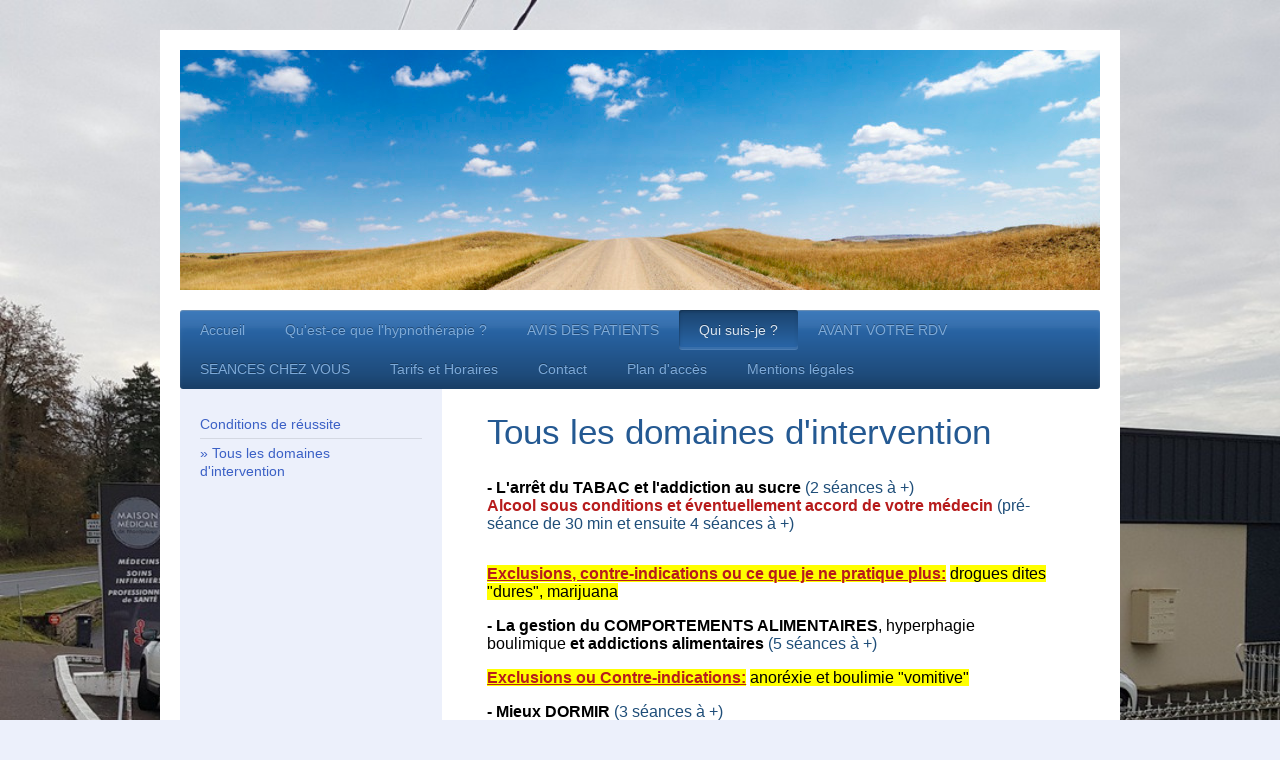

--- FILE ---
content_type: text/html; charset=UTF-8
request_url: https://www.energie-hypnose.fr/qui-suis-je/tous-les-domaines-d-intervention/
body_size: 8916
content:
<!DOCTYPE html>
<html lang="fr"  ><head prefix="og: http://ogp.me/ns# fb: http://ogp.me/ns/fb# business: http://ogp.me/ns/business#">
    <meta http-equiv="Content-Type" content="text/html; charset=utf-8"/>
    <meta name="generator" content="IONOS MyWebsite"/>
        
    <link rel="dns-prefetch" href="//cdn.website-start.de/"/>
    <link rel="dns-prefetch" href="//117.mod.mywebsite-editor.com"/>
    <link rel="dns-prefetch" href="https://117.sb.mywebsite-editor.com/"/>
    <link rel="shortcut icon" href="//cdn.website-start.de/favicon.ico"/>
        <title> - Tous les domaines d'intervention</title>
    <style type="text/css">@media screen and (max-device-width: 1024px) {.diyw a.switchViewWeb {display: inline !important;}}</style>
    <style type="text/css">@media screen and (min-device-width: 1024px) {
            .mediumScreenDisabled { display:block }
            .smallScreenDisabled { display:block }
        }
        @media screen and (max-device-width: 1024px) { .mediumScreenDisabled { display:none } }
        @media screen and (max-device-width: 568px) { .smallScreenDisabled { display:none } }
                @media screen and (min-width: 1024px) {
            .mobilepreview .mediumScreenDisabled { display:block }
            .mobilepreview .smallScreenDisabled { display:block }
        }
        @media screen and (max-width: 1024px) { .mobilepreview .mediumScreenDisabled { display:none } }
        @media screen and (max-width: 568px) { .mobilepreview .smallScreenDisabled { display:none } }</style>
    <meta name="viewport" content="width=device-width, initial-scale=1, maximum-scale=1, minimal-ui"/>

<meta name="format-detection" content="telephone=no"/>
        <meta name="keywords" content="Offre, Compétence, Conseil"/>
            <meta name="description" content="Nouvelle page"/>
            <meta name="robots" content="index,follow"/>
        <link href="//cdn.website-start.de/templates/2000/style.css?1763478093678" rel="stylesheet" type="text/css"/>
    <link href="https://www.energie-hypnose.fr/s/style/theming.css?1707408055" rel="stylesheet" type="text/css"/>
    <link href="//cdn.website-start.de/app/cdn/min/group/web.css?1763478093678" rel="stylesheet" type="text/css"/>
<link href="//cdn.website-start.de/app/cdn/min/moduleserver/css/fr_FR/common,shoppingbasket?1763478093678" rel="stylesheet" type="text/css"/>
    <link href="//cdn.website-start.de/app/cdn/min/group/mobilenavigation.css?1763478093678" rel="stylesheet" type="text/css"/>
    <link href="https://117.sb.mywebsite-editor.com/app/logstate2-css.php?site=157483838&amp;t=1768747180" rel="stylesheet" type="text/css"/>

<script type="text/javascript">
    /* <![CDATA[ */
var stagingMode = '';
    /* ]]> */
</script>
<script src="https://117.sb.mywebsite-editor.com/app/logstate-js.php?site=157483838&amp;t=1768747180"></script>

    <link href="//cdn.website-start.de/templates/2000/print.css?1763478093678" rel="stylesheet" media="print" type="text/css"/>
    <script type="text/javascript">
    /* <![CDATA[ */
    var systemurl = 'https://117.sb.mywebsite-editor.com/';
    var webPath = '/';
    var proxyName = '';
    var webServerName = 'www.energie-hypnose.fr';
    var sslServerUrl = 'https://www.energie-hypnose.fr';
    var nonSslServerUrl = 'http://www.energie-hypnose.fr';
    var webserverProtocol = 'http://';
    var nghScriptsUrlPrefix = '//117.mod.mywebsite-editor.com';
    var sessionNamespace = 'DIY_SB';
    var jimdoData = {
        cdnUrl:  '//cdn.website-start.de/',
        messages: {
            lightBox: {
    image : 'Image',
    of: 'sur'
}

        },
        isTrial: 0,
        pageId: 144864    };
    var script_basisID = "157483838";

    diy = window.diy || {};
    diy.web = diy.web || {};

        diy.web.jsBaseUrl = "//cdn.website-start.de/s/build/";

    diy.context = diy.context || {};
    diy.context.type = diy.context.type || 'web';
    /* ]]> */
</script>

<script type="text/javascript" src="//cdn.website-start.de/app/cdn/min/group/web.js?1763478093678" crossorigin="anonymous"></script><script type="text/javascript" src="//cdn.website-start.de/s/build/web.bundle.js?1763478093678" crossorigin="anonymous"></script><script type="text/javascript" src="//cdn.website-start.de/app/cdn/min/group/mobilenavigation.js?1763478093678" crossorigin="anonymous"></script><script src="//cdn.website-start.de/app/cdn/min/moduleserver/js/fr_FR/common,shoppingbasket?1763478093678"></script>
<script type="text/javascript" src="https://cdn.website-start.de/proxy/apps/static/resource/dependencies/"></script><script type="text/javascript">
                    if (typeof require !== 'undefined') {
                        require.config({
                            waitSeconds : 10,
                            baseUrl : 'https://cdn.website-start.de/proxy/apps/static/js/'
                        });
                    }
                </script><script type="text/javascript" src="//cdn.website-start.de/app/cdn/min/group/pfcsupport.js?1763478093678" crossorigin="anonymous"></script>    <meta property="og:type" content="business.business"/>
    <meta property="og:url" content="https://www.energie-hypnose.fr/qui-suis-je/tous-les-domaines-d-intervention/"/>
    <meta property="og:title" content=" - Tous les domaines d'intervention"/>
            <meta property="og:description" content="Nouvelle page"/>
                <meta property="og:image" content="https://www.energie-hypnose.fr/s/img/emotionheader.jpg"/>
        <meta property="business:contact_data:country_name" content="France"/>
    <meta property="business:contact_data:street_address" content="Rue Albéric Cahuet 9"/>
    <meta property="business:contact_data:locality" content="BRIVE LA GAILLARDE"/>
    <meta property="business:contact_data:region" content="500"/>
    <meta property="business:contact_data:email" content="contact@hypnose-brive.fr"/>
    <meta property="business:contact_data:postal_code" content="19100"/>
    <meta property="business:contact_data:phone_number" content=" 0685226276"/>
    
    
<meta property="business:hours:day" content="SATURDAY"/><meta property="business:hours:start" content="10:00"/><meta property="business:hours:end" content="12:00"/><meta property="business:hours:day" content="SATURDAY"/><meta property="business:hours:start" content="14:00"/><meta property="business:hours:end" content="19:30"/><meta property="business:hours:day" content="MONDAY"/><meta property="business:hours:start" content="18:00"/><meta property="business:hours:end" content="19:30"/><meta property="business:hours:day" content="TUESDAY"/><meta property="business:hours:start" content="18:00"/><meta property="business:hours:end" content="19:30"/><meta property="business:hours:day" content="WEDNESDAY"/><meta property="business:hours:start" content="18:00"/><meta property="business:hours:end" content="19:30"/><meta property="business:hours:day" content="THURSDAY"/><meta property="business:hours:start" content="18:00"/><meta property="business:hours:end" content="19:30"/><meta property="business:hours:day" content="FRIDAY"/><meta property="business:hours:start" content="18:00"/><meta property="business:hours:end" content="19:30"/></head>


<body class="body diyBgActive  cc-pagemode-default diyfeSidebarLeft diy-market-fr_FR" data-pageid="144864" id="page-144864">
    
    <div class="diyw">
        <div class="diyweb">
	<div class="diyfeMobileNav">
		
<nav id="diyfeMobileNav" class="diyfeCA diyfeCA2" role="navigation">
    <a title="Ouvrir/fermer la navigation">Ouvrir/fermer la navigation</a>
    <ul class="mainNav1"><li class=" hasSubNavigation"><a data-page-id="32827" href="https://www.energie-hypnose.fr/" class=" level_1"><span>Accueil</span></a></li><li class=" hasSubNavigation"><a data-page-id="144863" href="https://www.energie-hypnose.fr/qu-est-ce-que-l-hypnothérapie/" class=" level_1"><span>Qu'est-ce que l'hypnothérapie ?</span></a></li><li class=" hasSubNavigation"><a data-page-id="325190" href="https://www.energie-hypnose.fr/avis-des-patients/" class=" level_1"><span>AVIS DES PATIENTS</span></a><span class="diyfeDropDownSubOpener">&nbsp;</span><div class="diyfeDropDownSubList diyfeCA diyfeCA3"><ul class="mainNav2"><li class=" hasSubNavigation"><a data-page-id="494479" href="https://www.energie-hypnose.fr/avis-des-patients/troubles-infantiles/" class=" level_2"><span>TROUBLES INFANTILES</span></a></li><li class=" hasSubNavigation"><a data-page-id="494477" href="https://www.energie-hypnose.fr/avis-des-patients/arret-du-tabac/" class=" level_2"><span>ARRET DU TABAC</span></a></li><li class=" hasSubNavigation"><a data-page-id="494478" href="https://www.energie-hypnose.fr/avis-des-patients/gestion-des-comportements-alimentaires/" class=" level_2"><span>GESTION DES COMPORTEMENTS ALIMENTAIRES</span></a></li><li class=" hasSubNavigation"><a data-page-id="494480" href="https://www.energie-hypnose.fr/avis-des-patients/sommeil/" class=" level_2"><span>SOMMEIL</span></a></li><li class=" hasSubNavigation"><a data-page-id="494481" href="https://www.energie-hypnose.fr/avis-des-patients/peurs-et-phobies/" class=" level_2"><span>PEURS ET PHOBIES</span></a></li><li class=" hasSubNavigation"><a data-page-id="494482" href="https://www.energie-hypnose.fr/avis-des-patients/stress-et-confiance-en-soi/" class=" level_2"><span>STRESS ET CONFIANCE EN SOI</span></a></li><li class=" hasSubNavigation"><a data-page-id="494483" href="https://www.energie-hypnose.fr/avis-des-patients/autres/" class=" level_2"><span>AUTRES</span></a></li></ul></div></li><li class="parent hasSubNavigation"><a data-page-id="325185" href="https://www.energie-hypnose.fr/qui-suis-je/" class="parent level_1"><span>Qui suis-je ?</span></a><span class="diyfeDropDownSubOpener">&nbsp;</span><div class="diyfeDropDownSubList diyfeCA diyfeCA3"><ul class="mainNav2"><li class=" hasSubNavigation"><a data-page-id="400632" href="https://www.energie-hypnose.fr/qui-suis-je/conditions-de-réussite/" class=" level_2"><span>Conditions de réussite</span></a></li><li class="current hasSubNavigation"><a data-page-id="144864" href="https://www.energie-hypnose.fr/qui-suis-je/tous-les-domaines-d-intervention/" class="current level_2"><span>Tous les domaines d'intervention</span></a></li></ul></div></li><li class=" hasSubNavigation"><a data-page-id="405287" href="https://www.energie-hypnose.fr/avant-votre-rdv/" class=" level_1"><span>AVANT VOTRE RDV</span></a><span class="diyfeDropDownSubOpener">&nbsp;</span><div class="diyfeDropDownSubList diyfeCA diyfeCA3"><ul class="mainNav2"><li class=" hasSubNavigation"><a data-page-id="405445" href="https://www.energie-hypnose.fr/avant-votre-rdv/tabac/" class=" level_2"><span>TABAC</span></a></li><li class=" hasSubNavigation"><a data-page-id="405451" href="https://www.energie-hypnose.fr/avant-votre-rdv/gestion-des-comportements-alimentaires/" class=" level_2"><span>GESTION DES COMPORTEMENTS ALIMENTAIRES</span></a></li><li class=" hasSubNavigation"><a data-page-id="405452" href="https://www.energie-hypnose.fr/avant-votre-rdv/stress-angoisses-et-sommeil/" class=" level_2"><span>STRESS, ANGOISSES ET SOMMEIL</span></a></li><li class=" hasSubNavigation"><a data-page-id="484156" href="https://www.energie-hypnose.fr/avant-votre-rdv/enfance-mamans-et-futures-mamans/" class=" level_2"><span>ENFANCE, MAMANS ET FUTURES MAMANS</span></a></li></ul></div></li><li class=" hasSubNavigation"><a data-page-id="405288" href="https://www.energie-hypnose.fr/seances-chez-vous/" class=" level_1"><span>SEANCES CHEZ VOUS</span></a><span class="diyfeDropDownSubOpener">&nbsp;</span><div class="diyfeDropDownSubList diyfeCA diyfeCA3"><ul class="mainNav2"><li class=" hasSubNavigation"><a data-page-id="405292" href="https://www.energie-hypnose.fr/seances-chez-vous/gestion-des-comportements-alimentaires/" class=" level_2"><span>GESTION DES COMPORTEMENTS ALIMENTAIRES</span></a></li><li class=" hasSubNavigation"><a data-page-id="405294" href="https://www.energie-hypnose.fr/seances-chez-vous/stress-anxiete/" class=" level_2"><span>STRESS, ANXIETE</span></a></li><li class=" hasSubNavigation"><a data-page-id="463610" href="https://www.energie-hypnose.fr/seances-chez-vous/sommeil/" class=" level_2"><span>SOMMEIL</span></a></li><li class=" hasSubNavigation"><a data-page-id="484917" href="https://www.energie-hypnose.fr/seances-chez-vous/enfance-et-adolescence/" class=" level_2"><span>ENFANCE ET ADOLESCENCE</span></a></li></ul></div></li><li class=" hasSubNavigation"><a data-page-id="144865" href="https://www.energie-hypnose.fr/tarifs-et-horaires/" class=" level_1"><span>Tarifs et Horaires</span></a></li><li class=" hasSubNavigation"><a data-page-id="32828" href="https://www.energie-hypnose.fr/contact/" class=" level_1"><span>Contact</span></a></li><li class=" hasSubNavigation"><a data-page-id="32829" href="https://www.energie-hypnose.fr/plan-d-accès/" class=" level_1"><span>Plan d'accès</span></a></li><li class=" hasSubNavigation"><a data-page-id="32830" href="https://www.energie-hypnose.fr/mentions-légales/" class=" level_1"><span>Mentions légales</span></a></li></ul></nav>
	</div>
	<div class="diywebEmotionHeader">
		<div class="diywebLiveArea">
			<div class="diywebMainGutter">

				<div class="diyfeGE">
					<div class="diywebGutter">
						
<style type="text/css" media="all">
.diyw div#emotion-header {
        max-width: 920px;
        max-height: 240px;
                background: #a0a0a0;
    }

.diyw div#emotion-header-title-bg {
    left: 0%;
    top: 20%;
    width: 100%;
    height: 14%;

    background-color: #FFFFFF;
    opacity: 0.50;
    filter: alpha(opacity = 50);
    display: none;}
.diyw img#emotion-header-logo {
    left: 1.00%;
    top: 0.00%;
    background: transparent;
                border: 1px solid #CCCCCC;
        padding: 0px;
                display: none;
    }

.diyw div#emotion-header strong#emotion-header-title {
    left: 12%;
    top: 20%;
    color: #000000;
        font: normal normal 24px/120% Helvetica, 'Helvetica Neue', 'Trebuchet MS', sans-serif;
}

.diyw div#emotion-no-bg-container{
    max-height: 240px;
}

.diyw div#emotion-no-bg-container .emotion-no-bg-height {
    margin-top: 26.09%;
}
</style>
<div id="emotion-header" data-action="loadView" data-params="active" data-imagescount="1">
            <img src="https://www.energie-hypnose.fr/s/img/emotionheader.jpg?1639647205.920px.240px" id="emotion-header-img" alt=""/>
            
        <div id="ehSlideshowPlaceholder">
            <div id="ehSlideShow">
                <div class="slide-container">
                                        <div style="background-color: #a0a0a0">
                            <img src="https://www.energie-hypnose.fr/s/img/emotionheader.jpg?1639647205.920px.240px" alt=""/>
                        </div>
                                    </div>
            </div>
        </div>


        <script type="text/javascript">
        //<![CDATA[
                diy.module.emotionHeader.slideShow.init({ slides: [{"url":"https:\/\/www.energie-hypnose.fr\/s\/img\/emotionheader.jpg?1639647205.920px.240px","image_alt":"","bgColor":"#a0a0a0"}] });
        //]]>
        </script>

    
            
        
            
    
            <strong id="emotion-header-title" style="text-align: left"></strong>
                    <div class="notranslate">
                <svg xmlns="http://www.w3.org/2000/svg" version="1.1" id="emotion-header-title-svg" viewBox="0 0 920 240" preserveAspectRatio="xMinYMin meet"><text style="font-family:Helvetica, 'Helvetica Neue', 'Trebuchet MS', sans-serif;font-size:24px;font-style:normal;font-weight:normal;fill:#000000;line-height:1.2em;"><tspan x="0" style="text-anchor: start" dy="0.95em"> </tspan></text></svg>
            </div>
            
    
    <script type="text/javascript">
    //<![CDATA[
    (function ($) {
        function enableSvgTitle() {
                        var titleSvg = $('svg#emotion-header-title-svg'),
                titleHtml = $('#emotion-header-title'),
                emoWidthAbs = 920,
                emoHeightAbs = 240,
                offsetParent,
                titlePosition,
                svgBoxWidth,
                svgBoxHeight;

                        if (titleSvg.length && titleHtml.length) {
                offsetParent = titleHtml.offsetParent();
                titlePosition = titleHtml.position();
                svgBoxWidth = titleHtml.width();
                svgBoxHeight = titleHtml.height();

                                titleSvg.get(0).setAttribute('viewBox', '0 0 ' + svgBoxWidth + ' ' + svgBoxHeight);
                titleSvg.css({
                   left: Math.roundTo(100 * titlePosition.left / offsetParent.width(), 3) + '%',
                   top: Math.roundTo(100 * titlePosition.top / offsetParent.height(), 3) + '%',
                   width: Math.roundTo(100 * svgBoxWidth / emoWidthAbs, 3) + '%',
                   height: Math.roundTo(100 * svgBoxHeight / emoHeightAbs, 3) + '%'
                });

                titleHtml.css('visibility','hidden');
                titleSvg.css('visibility','visible');
            }
        }

        
            var posFunc = function($, overrideSize) {
                var elems = [], containerWidth, containerHeight;
                                    elems.push({
                        selector: '#emotion-header-title',
                        overrideSize: true,
                        horPos: 12,
                        vertPos: 20                    });
                    lastTitleWidth = $('#emotion-header-title').width();
                                                elems.push({
                    selector: '#emotion-header-title-bg',
                    horPos: 0,
                    vertPos: 23.3                });
                                
                containerWidth = parseInt('920');
                containerHeight = parseInt('240');

                for (var i = 0; i < elems.length; ++i) {
                    var el = elems[i],
                        $el = $(el.selector),
                        pos = {
                            left: el.horPos,
                            top: el.vertPos
                        };
                    if (!$el.length) continue;
                    var anchorPos = $el.anchorPosition();
                    anchorPos.$container = $('#emotion-header');

                    if (overrideSize === true || el.overrideSize === true) {
                        anchorPos.setContainerSize(containerWidth, containerHeight);
                    } else {
                        anchorPos.setContainerSize(null, null);
                    }

                    var pxPos = anchorPos.fromAnchorPosition(pos),
                        pcPos = anchorPos.toPercentPosition(pxPos);

                    var elPos = {};
                    if (!isNaN(parseFloat(pcPos.top)) && isFinite(pcPos.top)) {
                        elPos.top = pcPos.top + '%';
                    }
                    if (!isNaN(parseFloat(pcPos.left)) && isFinite(pcPos.left)) {
                        elPos.left = pcPos.left + '%';
                    }
                    $el.css(elPos);
                }

                // switch to svg title
                enableSvgTitle();
            };

                        var $emotionImg = jQuery('#emotion-header-img');
            if ($emotionImg.length > 0) {
                // first position the element based on stored size
                posFunc(jQuery, true);

                // trigger reposition using the real size when the element is loaded
                var ehLoadEvTriggered = false;
                $emotionImg.one('load', function(){
                    posFunc(jQuery);
                    ehLoadEvTriggered = true;
                                        diy.module.emotionHeader.slideShow.start();
                                    }).each(function() {
                                        if(this.complete || typeof this.complete === 'undefined') {
                        jQuery(this).load();
                    }
                });

                                noLoadTriggeredTimeoutId = setTimeout(function() {
                    if (!ehLoadEvTriggered) {
                        posFunc(jQuery);
                    }
                    window.clearTimeout(noLoadTriggeredTimeoutId)
                }, 5000);//after 5 seconds
            } else {
                jQuery(function(){
                    posFunc(jQuery);
                });
            }

                        if (jQuery.isBrowser && jQuery.isBrowser.ie8) {
                var longTitleRepositionCalls = 0;
                longTitleRepositionInterval = setInterval(function() {
                    if (lastTitleWidth > 0 && lastTitleWidth != jQuery('#emotion-header-title').width()) {
                        posFunc(jQuery);
                    }
                    longTitleRepositionCalls++;
                    // try this for 5 seconds
                    if (longTitleRepositionCalls === 5) {
                        window.clearInterval(longTitleRepositionInterval);
                    }
                }, 1000);//each 1 second
            }

            }(jQuery));
    //]]>
    </script>

    </div>

					</div>
				</div>

			</div>
		</div>
	</div>

	<div class="diywebNav diywebNavHorizontal diywebNavMain diywebNav1">
		<div class="diywebLiveArea">
			<div class="diywebMainGutter">

				<div class="diyfeGE diyfeCA diyfeCA2">
					<div class="diywebGutter">
						<div class="webnavigation"><ul id="mainNav1" class="mainNav1"><li class="navTopItemGroup_1"><a data-page-id="32827" href="https://www.energie-hypnose.fr/" class="level_1"><span>Accueil</span></a></li><li class="navTopItemGroup_2"><a data-page-id="144863" href="https://www.energie-hypnose.fr/qu-est-ce-que-l-hypnothérapie/" class="level_1"><span>Qu'est-ce que l'hypnothérapie ?</span></a></li><li class="navTopItemGroup_3"><a data-page-id="325190" href="https://www.energie-hypnose.fr/avis-des-patients/" class="level_1"><span>AVIS DES PATIENTS</span></a></li><li class="navTopItemGroup_4"><a data-page-id="325185" href="https://www.energie-hypnose.fr/qui-suis-je/" class="parent level_1"><span>Qui suis-je ?</span></a></li><li class="navTopItemGroup_5"><a data-page-id="405287" href="https://www.energie-hypnose.fr/avant-votre-rdv/" class="level_1"><span>AVANT VOTRE RDV</span></a></li><li class="navTopItemGroup_6"><a data-page-id="405288" href="https://www.energie-hypnose.fr/seances-chez-vous/" class="level_1"><span>SEANCES CHEZ VOUS</span></a></li><li class="navTopItemGroup_7"><a data-page-id="144865" href="https://www.energie-hypnose.fr/tarifs-et-horaires/" class="level_1"><span>Tarifs et Horaires</span></a></li><li class="navTopItemGroup_8"><a data-page-id="32828" href="https://www.energie-hypnose.fr/contact/" class="level_1"><span>Contact</span></a></li><li class="navTopItemGroup_9"><a data-page-id="32829" href="https://www.energie-hypnose.fr/plan-d-accès/" class="level_1"><span>Plan d'accès</span></a></li><li class="navTopItemGroup_10"><a data-page-id="32830" href="https://www.energie-hypnose.fr/mentions-légales/" class="level_1"><span>Mentions légales</span></a></li></ul></div>
					</div>
				</div>

			</div>
		</div>
	</div>

	<div class="diywebContent">
		<div class="diywebLiveArea">
			<div class="diywebMainGutter">

				<div class="diyfeGridGroup diyfeCA diyfeCA1">

					<div class="diywebMain diyfeGE">
						<div class="diywebGutter">
							
        <div id="content_area">
        	<div id="content_start"></div>
        	
        
        <div id="matrix_355900" class="sortable-matrix" data-matrixId="355900"><div class="n module-type-header diyfeLiveArea "> <h1><span class="diyfeDecoration">Tous les domaines d'intervention</span></h1> </div><div class="n module-type-text diyfeLiveArea "> <p style="padding:0px;color:rgb(117, 117, 117);font-family:Verdana, Geneva, sans-serif;font-size:14px;line-height:normal;"><span style="font-size:16px;"><strong><span style="font-family:helvetica,sans-serif;"><span style="color:black;">- L'arrêt du TABAC et l'addiction au sucre </span></span></strong></span><span style="background-color:#ffffff;"><span style="font-size:16px;"><span style="font-family:helvetica,sans-serif;"><span style="color:#1f4e79;">(2 séances à +)</span></span></span></span></p>
<p style="padding:0px;color:rgb(117, 117, 117);font-family:Verdana, Geneva, sans-serif;font-size:14px;line-height:normal;"><span style="font-size:16px;"><span style="color:#b71c1c;"><strong><span style="font-family:helvetica,sans-serif;">Alcool sous conditions et éventuellement accord de votre médecin</span></strong></span> <span style="font-family:helvetica,sans-serif;"><span style="color:#1f4e79;">(pré-séance de 30 min et ensuite 4 séances à +)</span></span></span></p>
<p style="padding:0px;color:rgb(117, 117, 117);font-family:Verdana, Geneva, sans-serif;font-size:14px;line-height:normal;"> </p>
<p style="padding:0px;color:rgb(117, 117, 117);font-family:Verdana, Geneva, sans-serif;font-size:14px;line-height:normal;"> </p>
<p style="padding:0px;color:rgb(117, 117, 117);font-family:Verdana, Geneva, sans-serif;font-size:14px;line-height:normal;"><span style="font-size:16px;"><span style="color:#b71c1c;"><strong><u><span style="background:yellow;"><span style="font-family:helvetica,sans-serif;">Exclusions, contre-indications ou ce que je ne pratique
plus:</span></span></u></strong></span> <span style="background:yellow;"><span style="font-family:helvetica,sans-serif;"><span style="color:black;">drogues dites "dures",
marijuana</span></span></span></span></p>
<p style="padding:0px;color:rgb(117, 117, 117);font-family:Verdana, Geneva, sans-serif;font-size:14px;line-height:normal;"> </p>
<p style="padding:0px;color:rgb(117, 117, 117);font-family:Verdana, Geneva, sans-serif;font-size:14px;line-height:normal;"><span style="font-size:16px;"><strong><span style="font-family:helvetica,sans-serif;"><span style="color:black;">- La gestion du COMPORTEMENTS ALIMENTAIRES</span></span></strong><span style="font-family:helvetica,sans-serif;"><span style="color:black;">, hyperphagie boulimique <strong>et addictions alimentaires</strong></span></span> <span style="font-family:helvetica,sans-serif;"><span style="color:#1f4e79;">(5 séances à
+)</span></span></span></p>
<p style="padding:0px;color:rgb(117, 117, 117);font-family:Verdana, Geneva, sans-serif;font-size:14px;line-height:normal;"> </p>
<p style="padding:0px;color:rgb(117, 117, 117);font-family:Verdana, Geneva, sans-serif;font-size:14px;line-height:normal;"><span style="font-size:16px;"><span style="color:#b71c1c;"><strong><u><span style="background:yellow;"><span style="font-family:helvetica,sans-serif;">Exclusions ou Contre-indications:</span></span></u></strong></span> <span style="background:yellow;"><span style="font-family:helvetica,sans-serif;"><span style="color:black;">anoréxie et boulimie "vomitive"</span></span></span></span></p>
<p style="padding:0px;color:rgb(117, 117, 117);font-family:Verdana, Geneva, sans-serif;font-size:14px;line-height:normal;"> </p>
<p style="padding:0px;color:rgb(117, 117, 117);font-family:Verdana, Geneva, sans-serif;font-size:14px;line-height:normal;"><span style="font-size:16px;"><strong><span style="font-family:helvetica,sans-serif;"><span style="color:black;">- Mieux DORMIR</span></span></strong> <span style="font-family:helvetica,sans-serif;"><span style="color:#1f4e79;">(3 séances à
+)</span></span></span></p>
<p style="padding:0px;color:rgb(117, 117, 117);font-family:Verdana, Geneva, sans-serif;font-size:14px;line-height:normal;"> </p>
<p style="padding:0px;color:rgb(117, 117, 117);font-family:Verdana, Geneva, sans-serif;font-size:14px;line-height:normal;"><span style="font-size:16px;"><span style="font-family:helvetica,sans-serif;"><span style="color:black;">- <strong>Surmonter un DEUIL, une DEPRESSION, des ANGOISSES et des TRAUMATISMES</strong></span></span> <span style="font-family:helvetica,sans-serif;"><span style="color:#1f4e79;">(5 séances à +)</span></span></span></p>
<p style="padding:0px;color:rgb(117, 117, 117);font-family:Verdana, Geneva, sans-serif;font-size:14px;line-height:normal;"> </p>
<p style="padding:0px;color:rgb(117, 117, 117);font-family:Verdana, Geneva, sans-serif;font-size:14px;line-height:normal;"><span style="font-size:16px;"><span style="color:#b71c1c;"><strong><u><span style="background:yellow;"><span style="font-family:helvetica,sans-serif;">Exclusions ou Contre-indications avec l'hypnose
thérapeutique:</span></span></u></strong></span> <span style="background:yellow;"><span style="font-family:helvetica,sans-serif;"><span style="color:black;">patients suivi
sous neuroleptiques, lithium, atteint de dépression de longue durée, état suicidaire, schizophrénie, psychose paranoïaque,</span> </span></span><span style="color:#000000;"><span style="background-color:#ffff00;"><span style="font-family:helvetica,sans-serif;">troubles bipolaires</span></span></span> <span style="background:yellow;"><span style="font-family:helvetica,sans-serif;"><span style="color:black;">ou toute autre contre-indication médicale comme l'</span><span style="color:#b71c1c;"><u>épilepsie</u>.</span></span></span></span></p>
<p style="padding:0px;color:rgb(117, 117, 117);font-family:Verdana, Geneva, sans-serif;font-size:14px;line-height:normal;"><span style="font-size:16px;"><span style="color:#b71c1c;"><strong><u><span style="background:yellow;"><span style="font-family:helvetica,sans-serif;">(en cas de doute, demander l'avis de votre
médecin)</span></span></u></strong></span></span></p>
<p style="padding:0px;color:rgb(117, 117, 117);font-family:Verdana, Geneva, sans-serif;font-size:14px;line-height:normal;"> </p>
<p style="padding:0px;color:rgb(117, 117, 117);font-family:Verdana, Geneva, sans-serif;font-size:14px;line-height:normal;"><span style="font-size:16px;"><span style="color:#b71c1c;"><strong><u><span style="font-family:helvetica,sans-serif;">Pour rappel</span></u></strong></span><span style="font-family:helvetica,sans-serif;"><span style="color:#b71c1c;">: je ne
suis pas habilité à donner mon avis sur un traitement médical.</span></span></span></p>
<p style="padding:0px;color:rgb(117, 117, 117);font-family:Verdana, Geneva, sans-serif;font-size:14px;line-height:normal;"><span style="font-size:16px;"><span style="font-family:helvetica,sans-serif;"><span style="color:#b71c1c;">Il est très dangereux d'arrêter un traitement médical comme les antidépresseurs ou autres, <u>sans l'avis de votre
médecin</u>.</span></span></span></p>
<p style="padding:0px;color:rgb(117, 117, 117);font-family:Verdana, Geneva, sans-serif;font-size:14px;line-height:normal;"> </p>
<p style="padding:0px;color:rgb(117, 117, 117);font-family:Verdana, Geneva, sans-serif;font-size:14px;line-height:normal;"><span style="font-size:16px;"><em><u><span style="font-family:helvetica,sans-serif;"><span style="color:#03579b;">Autres domaines de compétences, dont:</span></span></u></em></span></p>
<p style="padding:0px;color:rgb(117, 117, 117);font-family:Verdana, Geneva, sans-serif;font-size:14px;line-height:normal;"> </p>
<p style="padding:0px;color:rgb(117, 117, 117);font-family:Verdana, Geneva, sans-serif;font-size:14px;line-height:normal;"><span style="font-size:16px;"><span style="font-family:helvetica,sans-serif;"><span style="color:black;">- <strong>Gérer le stress, le surmenage, l'anxiété et retrouver confiance en vous</strong></span></span> <span style="font-family:helvetica,sans-serif;"><span style="color:#1f4e79;">(3 séances à +)</span></span></span></p>
<p style="padding:0px;color:rgb(117, 117, 117);font-family:Verdana, Geneva, sans-serif;font-size:14px;line-height:normal;"> </p>
<p style="padding:0px;color:rgb(117, 117, 117);font-family:Verdana, Geneva, sans-serif;font-size:14px;line-height:normal;"><span style="font-size:16px;"><span style="font-family:helvetica,sans-serif;"><span style="color:black;">- <strong>Troubles infantiles</strong> (énurésie à partir de 6 ans, divorce des parents, terreurs nocturnes et troubles du
sommeil, troubles de la concentration, constipation, phobie scolaire et autres peurs et phobies...)</span></span></span></p>
<p style="padding:0px;color:rgb(117, 117, 117);font-family:Verdana, Geneva, sans-serif;font-size:14px;line-height:normal;"><span style="font-size:16px;"><span style="font-family:helvetica,sans-serif;"><span style="color:#1f4e79;">(à partir de 6 ans / 3 séances à +)</span></span></span></p>
<p style="padding:0px;color:rgb(117, 117, 117);font-family:Verdana, Geneva, sans-serif;font-size:14px;line-height:normal;"> </p>
<p style="padding:0px;color:rgb(117, 117, 117);font-family:Verdana, Geneva, sans-serif;font-size:14px;line-height:normal;"><span style="font-size:16px;"><span style="color:#b71c1c;"><strong><u><span style="background:yellow;"><span style="font-family:helvetica,sans-serif;">Exclusions et Contre-indications:</span></span></u></strong></span> <span style="background:yellow;"><span style="font-family:helvetica,sans-serif;"><span style="color:black;">schizophrénie, encoprésie.</span></span></span></span></p>
<p style="padding:0px;color:rgb(117, 117, 117);font-family:Verdana, Geneva, sans-serif;font-size:14px;line-height:normal;"> </p>
<p style="padding:0px;color:rgb(117, 117, 117);font-family:Verdana, Geneva, sans-serif;font-size:14px;line-height:normal;"><span style="font-size:16px;"><span style="background:yellow;"><span style="font-family:helvetica,sans-serif;"><span style="color:black;">Je ne travaille pas directement sur le TDAH, la Dysphasie, la Dyslexie, sur l'autisme ou TSA (Troubles du Spectre
Autistique), <u><strong>en revanche je peux travailler en parallèle sur la confiance en soi, la gestion du stress, la gestion des émotions, ou sur les conséquences émotionnelles de ces
troubles.</strong></u></span></span></span></span></p>
<p style="padding:0px;color:rgb(117, 117, 117);font-family:Verdana, Geneva, sans-serif;font-size:14px;line-height:normal;"> </p>
<p style="padding:0px;color:rgb(117, 117, 117);font-family:Verdana, Geneva, sans-serif;font-size:14px;line-height:normal;"><span style="font-size:16px;"><span style="font-family:helvetica,sans-serif;"><span style="color:black;">- <strong>Dépasser les peurs et phobies</strong></span></span> <span style="font-family:helvetica,sans-serif;"><span style="color:#1f4e79;">(3 séances à +)</span></span></span></p>
<p style="padding:0px;color:rgb(117, 117, 117);font-family:Verdana, Geneva, sans-serif;font-size:14px;line-height:normal;"> </p>
<p style="padding:0px;color:rgb(117, 117, 117);font-family:Verdana, Geneva, sans-serif;font-size:14px;line-height:normal;"><span style="font-size:16px;"><strong style="color:rgb(183, 28, 28);font-size:14px;"><u><span style="background:yellow;"><span style="font-family:helvetica,sans-serif;">Exclusions et Contre-indications:</span></span></u></strong></span></p>
<p style="padding:0px;color:rgb(117, 117, 117);font-family:Verdana, Geneva, sans-serif;font-size:14px;line-height:normal;"><span style="font-size:16px;"><span style="color:#000000;"><span style="background-color:#ffff00;"><span style="font-family:helvetica,sans-serif;">Je ne travaille pas avec les patients suivis au préalable par un psychiatre pour les phobies plus
sévères.</span></span></span></span></p>
<p style="padding:0px;color:rgb(117, 117, 117);font-family:Verdana, Geneva, sans-serif;font-size:14px;line-height:normal;"> </p>
<p style="padding:0px;color:rgb(117, 117, 117);font-family:Verdana, Geneva, sans-serif;font-size:14px;line-height:normal;"><span style="font-size:16px;"><span style="font-family:helvetica,sans-serif;"><span style="color:black;">- <strong>Soulager / Gérer la douleur aigüe et certains maux</strong> (migraine, céphalée, acouphène, incontinence, eczéma,
psoriasis...)</span></span></span></p>
<p style="padding:0px;color:rgb(117, 117, 117);font-family:Verdana, Geneva, sans-serif;font-size:14px;line-height:normal;"><span style="font-size:16px;"><span style="font-family:helvetica,sans-serif;"><span style="color:#1f4e79;">(3 séances à +)</span></span></span></p>
<p style="padding:0px;color:rgb(117, 117, 117);font-family:Verdana, Geneva, sans-serif;font-size:14px;line-height:normal;"> </p>
<p style="padding:0px;color:rgb(117, 117, 117);font-family:Verdana, Geneva, sans-serif;font-size:14px;line-height:normal;"><span style="font-size:16px;"><span style="color:#000000;"><strong><span style="font-family:helvetica,sans-serif;">- Troubles sexuels masculins </span></strong></span><span style="background-color:#ffffff;"><span style="font-family:helvetica,sans-serif;"><span style="color:#1f4e79;">(pré-séance de 30 min et ensuite 3 séances d'hypnothérapie ou +)</span></span></span></span></p>
<p style="padding:0px;color:rgb(117, 117, 117);font-family:Verdana, Geneva, sans-serif;font-size:14px;"> </p>
<p style="padding:0px;color:rgb(117, 117, 117);font-family:Verdana, Geneva, sans-serif;font-size:14px;"> </p>
<p style="padding:0px;color:rgb(117, 117, 117);font-family:Verdana, Geneva, sans-serif;font-size:14px;"><span style="font-size:20px;"><span style="color:#b71c1c;"><u><strong>IMPORTANT:</strong></u></span></span></p>
<p style="padding:0px;color:rgb(117, 117, 117);font-family:Verdana, Geneva, sans-serif;font-size:14px;"> </p>
<p style="padding:0px;color:rgb(117, 117, 117);font-family:Verdana, Geneva, sans-serif;font-size:14px;"><span style="color:#b71c1c;"><strong>En aucun cas un "Hypnothérapeute" ou "Hypnologue" ne peut
se substituer au corps médical, ni même prétendre apporter un résultat, "soigner" ou même "guérir" une pathologie.</strong></span></p>
<p style="padding:0px;color:rgb(117, 117, 117);font-family:Verdana, Geneva, sans-serif;font-size:14px;"><span style="color:#b71c1c;"><strong>Les <a href="https://www.energie-hypnose.fr/avis-des-patients/" style="color:rgb(36, 89, 146);font-weight:normal;" target="_self">commentaires</a> des patients sur ce site ne préjugent pas de garantie de résultat.</strong></span></p>
<p style="padding:0px;color:rgb(117, 117, 117);font-family:Verdana, Geneva, sans-serif;font-size:14px;"> </p>
<p style="padding:0px;color:rgb(117, 117, 117);font-family:Verdana, Geneva, sans-serif;font-size:14px;"><u style="color:rgb(117, 117, 117);font-family:Verdana, Geneva, sans-serif;font-size:16px;"><span style="color:#B71C1C;"><strong><span style="background-color:#ffff00;"><span style="font-family:helvetica,sans-serif;">EN EFFET, JE N'APPORTE PAS DE GARANTIE DE RESULTAT ET JE NE PRETENDS PAS "SOIGNER", mais "AIDER" et "ACCOMPAGNER"</span></span></strong></span></u></p>
<p style="padding:0px;color:rgb(117, 117, 117);font-family:Verdana, Geneva, sans-serif;font-size:14px;"> </p>
<p style="padding:0px;color:rgb(117, 117, 117);font-family:Verdana, Geneva, sans-serif;font-size:14px;"><span style="color:#b71c1c;"><strong>L'HYPNOTHERAPEUTE se décharge de toute responsabilité, si
un patient omet volontairement ou oublie de signaler une contre-indication médicale, une pathologie psychologique, néglige de déclarer qu'il est EPILEPTIQUE, un traitement médical psychotrope par
exemple ou une addiction (voir ci-dessus).</strong></span></p>
<p style="padding:0px;color:rgb(117, 117, 117);font-family:Verdana, Geneva, sans-serif;font-size:14px;"><u><span style="color:#b71c1c;"><strong>Une attestation respectant le secret médical peut vous
être demandée avec signature.</strong></span></u></p>
<p style="padding:0px;color:rgb(117, 117, 117);font-family:Verdana, Geneva, sans-serif;font-size:14px;"> </p>
<p style="padding:0px;color:rgb(117, 117, 117);font-family:Verdana, Geneva, sans-serif;font-size:14px;"><span style="color:#b71c1c;"><u>Je travaille en accord et
en <strong>complément</strong> du corps médical en tant que <strong>simple guide et soutien</strong> suite parfois à un diagnostic médical. <strong>N'étant pas praticien
médical</strong>, je ne suis pas habilité à établir un diagnostic et une prescription.</u></span></p>
<p style="padding:0px;color:rgb(117, 117, 117);font-family:Verdana, Geneva, sans-serif;font-size:14px;"><span style="color:#b71c1c;"><u>Je peux donc refuser une séance en cas de contre-indications
médicales ou tout avis contraire de médecins, spécialistes ou professionnels de santé qui connaissent votre <strong>dossier médical</strong>.</u></span></p>
<p style="padding:0px;color:rgb(117, 117, 117);font-family:Verdana, Geneva, sans-serif;font-size:14px;"> </p>
<p style="padding:0px;color:rgb(117, 117, 117);font-family:Verdana, Geneva, sans-serif;font-size:14px;"><span style="color:#b71c1c;"><u>Je ne propose pas de psychothérapie, psychanalyse. Je travaille
principalement sur les <strong>émotions.</strong></u></span></p>
<p style="padding:0px;color:rgb(117, 117, 117);font-family:Verdana, Geneva, sans-serif;font-size:14px;"> </p>
<p style="padding:0px;color:rgb(117, 117, 117);font-family:Verdana, Geneva, sans-serif;font-size:14px;"><span style="color:#b71c1c;"><u>Je suis soumis <strong>au secret
professionnel</strong> et je ne suis pas habilité à donner mon avis sur un traitement médical en cours, ni même à donner mon avis sur son éventuel arrêt.</u></span></p>
<p style="padding:0px;color:rgb(117, 117, 117);font-family:Verdana, Geneva, sans-serif;font-size:14px;"><span style="color:#b71c1c;"><u>Il est très dangereux d'arrêter un traitement médical
(antidépresseurs, etc), <strong>sans l'avis de votre médecin</strong>.</u></span></p>
<p style="padding:0px;color:rgb(117, 117, 117);font-family:Verdana, Geneva, sans-serif;font-size:14px;"> </p>
<p style="padding:0px;color:rgb(117, 117, 117);font-family:Verdana, Geneva, sans-serif;font-size:14px;"><span style="color:#b71c1c;"><strong>L'Hypnothérapie s'inscrit dans la relation d'aide, hors
cadre médical et réglementé. Elle ne se substitue donc en rien à un acte ou un traitement médical dont elle est peut-être complémentaire. La prestation délivrée par votre professionnel ne fait pas
l'objet d'un conventionnement. Dès lors, elle n'est pas prise en charge par la sécurité sociale. Le montant des honoraires fixé est cependant déterminé avec tact et mesure.</strong></span></p>
<p style="padding:0px;color:rgb(117, 117, 117);font-family:Verdana, Geneva, sans-serif;font-size:14px;"> </p>
<p> </p> </div></div>
        
        
        </div>
						</div>
					</div>

					<div class="diywebSecondary diyfeCA diyfeCA3 diyfeGE">
						<div class="diywebNav diywebNav23">
							<div class="diywebGutter">
								<div class="webnavigation"><ul id="mainNav2" class="mainNav2"><li class="navTopItemGroup_0"><a data-page-id="400632" href="https://www.energie-hypnose.fr/qui-suis-je/conditions-de-réussite/" class="level_2"><span>Conditions de réussite</span></a></li><li class="navTopItemGroup_0"><a data-page-id="144864" href="https://www.energie-hypnose.fr/qui-suis-je/tous-les-domaines-d-intervention/" class="current level_2"><span>Tous les domaines d'intervention</span></a></li></ul></div>
							</div>
						</div>
						<div class="diywebSidebar">
							<div class="diywebGutter">
								<div id="matrix_81379" class="sortable-matrix" data-matrixId="81379"></div>
							</div>
						</div><!-- .diywebSidebar -->
					</div><!-- .diywebSecondary -->

				</div><!-- .diyfeGridGroup -->

			</div><!-- .diywebMainGutter -->
		</div>
	</div><!-- .diywebContent -->

	<div class="diywebFooter">
		<div class="diywebLiveArea">
			<div class="diywebMainGutter">

				<div class="diyfeGE diyfeCA diyfeCA4 diywebPull">
					<div class="diywebGutter">
						<div id="contentfooter">
    <div class="leftrow">
                        <a rel="nofollow" href="javascript:window.print();">
                    <img class="inline" height="14" width="18" src="//cdn.website-start.de/s/img/cc/printer.gif" alt=""/>
                    Version imprimable                </a> <span class="footer-separator">|</span>
                <a href="https://www.energie-hypnose.fr/sitemap/">Plan du site</a>
                        <br/> © Jerome Cussat
            </div>
    <script type="text/javascript">
        window.diy.ux.Captcha.locales = {
            generateNewCode: 'Générer un nouveau code',
            enterCode: 'Veuillez entrer le code.'
        };
        window.diy.ux.Cap2.locales = {
            generateNewCode: 'Générer un nouveau code',
            enterCode: 'Veuillez entrer le code.'
        };
    </script>
    <div class="rightrow">
                    <span class="loggedout">
                <a rel="nofollow" id="login" href="https://login.1and1-editor.com/157483838/www.energie-hypnose.fr/fr?pageId=144864">
                    Connexion                </a>
            </span>
                <p><a class="diyw switchViewWeb" href="javascript:switchView('desktop');">Affichage Web</a><a class="diyw switchViewMobile" href="javascript:switchView('mobile');">Affichage Mobile</a></p>
                <span class="loggedin">
            <a rel="nofollow" id="logout" href="https://117.sb.mywebsite-editor.com/app/cms/logout.php">Déconnexion</a> <span class="footer-separator">|</span>
            <a rel="nofollow" id="edit" href="https://117.sb.mywebsite-editor.com/app/157483838/144864/">Modifier</a>
        </span>
    </div>
</div>
            <div id="loginbox" class="hidden">
                <script type="text/javascript">
                    /* <![CDATA[ */
                    function forgotpw_popup() {
                        var url = 'https://motdepasse.1and1.fr/xml/request/RequestStart';
                        fenster = window.open(url, "fenster1", "width=600,height=400,status=yes,scrollbars=yes,resizable=yes");
                        // IE8 doesn't return the window reference instantly or at all.
                        // It may appear the call failed and fenster is null
                        if (fenster && fenster.focus) {
                            fenster.focus();
                        }
                    }
                    /* ]]> */
                </script>
                                <img class="logo" src="//cdn.website-start.de/s/img/logo.gif" alt="IONOS" title="IONOS"/>

                <div id="loginboxOuter"></div>
            </div>
        

					</div>
				</div>

			</div>
		</div>
	</div><!-- .diywebFooter -->

</div><!-- .diyweb -->    </div>

    
    </body>


<!-- rendered at Sun, 07 Dec 2025 07:36:37 +0100 -->
</html>
